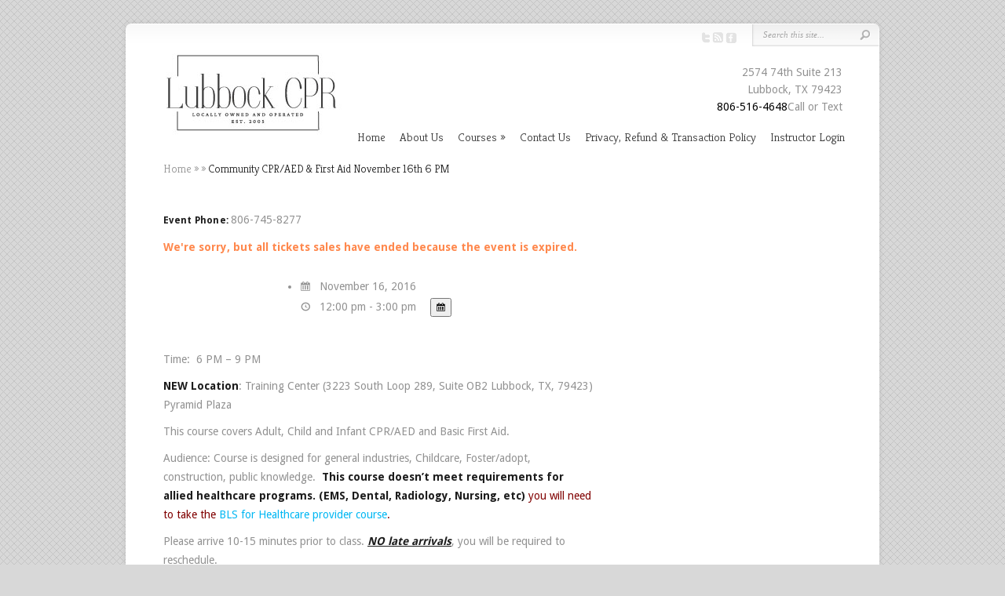

--- FILE ---
content_type: text/html; charset=UTF-8
request_url: https://www.lubbockcpr.com/available-courses/community-cpraed-first-aid-november-7th-6-pm/
body_size: 13031
content:
<!DOCTYPE html PUBLIC "-//W3C//DTD XHTML 1.0 Transitional//EN" "http://www.w3.org/TR/xhtml1/DTD/xhtml1-transitional.dtd">
<!--[if IE 6]>
<html xmlns="http://www.w3.org/1999/xhtml" id="ie6" lang="en-US">
<![endif]-->
<!--[if IE 7]>
<html xmlns="http://www.w3.org/1999/xhtml" id="ie7" lang="en-US">
<![endif]-->
<!--[if IE 8]>
<html xmlns="http://www.w3.org/1999/xhtml" id="ie8" lang="en-US">
<![endif]-->
<!--[if !(IE 6) | !(IE 7) | !(IE 8)  ]><!-->
<html xmlns="http://www.w3.org/1999/xhtml" lang="en-US">
<!--<![endif]-->
<head profile="http://gmpg.org/xfn/11">
<meta http-equiv="Content-Type" content="text/html; charset=UTF-8" />

<link rel="stylesheet" href="https://www.lubbockcpr.com/wp-content/themes/Chameleon/style.css" type="text/css" media="screen" />
<link rel="stylesheet" href="https://www.lubbockcpr.com/wp-content/themes/Chameleon/css/colorpicker.css" type="text/css" media="screen" />

<link href='https://fonts.googleapis.com/css?family=Droid+Sans:regular,bold' rel='stylesheet' type='text/css' /><link href='https://fonts.googleapis.com/css?family=Kreon:light,regular' rel='stylesheet' type='text/css' /><meta http-equiv="X-UA-Compatible" content="IE=edge">
<link rel="pingback" href="https://www.lubbockcpr.com/xmlrpc.php" />

<!--[if lt IE 7]>
	<link rel="stylesheet" type="text/css" href="https://www.lubbockcpr.com/wp-content/themes/Chameleon/css/ie6style.css" />
	<script type="text/javascript" src="https://www.lubbockcpr.com/wp-content/themes/Chameleon/js/DD_belatedPNG_0.0.8a-min.js"></script>
	<script type="text/javascript">DD_belatedPNG.fix('img#logo, span.overlay, a.zoom-icon, a.more-icon, #menu, #menu-right, #menu-content, ul#top-menu ul, #menu-bar, .footer-widget ul li, span.post-overlay, #content-area, .avatar-overlay, .comment-arrow, .testimonials-item-bottom, #quote, #bottom-shadow, #quote .container');</script>
<![endif]-->
<!--[if IE 7]>
	<link rel="stylesheet" type="text/css" href="https://www.lubbockcpr.com/wp-content/themes/Chameleon/css/ie7style.css" />
<![endif]-->
<!--[if IE 8]>
	<link rel="stylesheet" type="text/css" href="https://www.lubbockcpr.com/wp-content/themes/Chameleon/css/ie8style.css" />
<![endif]-->

<script type="text/javascript">
	document.documentElement.className = 'js';
</script>

<script>var et_site_url='https://www.lubbockcpr.com';var et_post_id='1894';function et_core_page_resource_fallback(a,b){"undefined"===typeof b&&(b=a.sheet.cssRules&&0===a.sheet.cssRules.length);b&&(a.onerror=null,a.onload=null,a.href?a.href=et_site_url+"/?et_core_page_resource="+a.id+et_post_id:a.src&&(a.src=et_site_url+"/?et_core_page_resource="+a.id+et_post_id))}
</script><meta name='robots' content='index, follow, max-image-preview:large, max-snippet:-1, max-video-preview:-1' />

	<!-- This site is optimized with the Yoast SEO plugin v23.5 - https://yoast.com/wordpress/plugins/seo/ -->
	<title>Community CPR/AED &amp; First Aid November 16th 6 PM - Lubbock CPR</title>
	<link rel="canonical" href="https://www.lubbockcpr.com/available-courses/community-cpraed-first-aid-november-7th-6-pm/" />
	<meta property="og:locale" content="en_US" />
	<meta property="og:type" content="article" />
	<meta property="og:title" content="Community CPR/AED &amp; First Aid November 16th 6 PM - Lubbock CPR" />
	<meta property="og:description" content="Time:  6 PM &#8211; 9 PM NEW Location: Training Center (3223 South Loop 289, Suite OB2 Lubbock, TX, 79423) Pyramid Plaza This course covers Adult, Child and Infant CPR/AED and Basic First Aid. Audience: Course is designed for general industries, Childcare, Foster/adopt, construction, public knowledge.  This course doesn&#8217;t meet requirements for allied healthcare programs. (EMS, Dental, Radiology, Nursing, [&hellip;]" />
	<meta property="og:url" content="https://www.lubbockcpr.com/available-courses/community-cpraed-first-aid-november-7th-6-pm/" />
	<meta property="og:site_name" content="Lubbock CPR" />
	<meta property="article:publisher" content="http://www.faceboock.com/lubbockcpr" />
	<meta property="article:modified_time" content="2016-11-15T14:50:17+00:00" />
	<meta name="twitter:card" content="summary_large_image" />
	<meta name="twitter:label1" content="Est. reading time" />
	<meta name="twitter:data1" content="1 minute" />
	<script type="application/ld+json" class="yoast-schema-graph">{"@context":"https://schema.org","@graph":[{"@type":"WebPage","@id":"https://www.lubbockcpr.com/available-courses/community-cpraed-first-aid-november-7th-6-pm/","url":"https://www.lubbockcpr.com/available-courses/community-cpraed-first-aid-november-7th-6-pm/","name":"Community CPR/AED & First Aid November 16th 6 PM - Lubbock CPR","isPartOf":{"@id":"https://www.lubbockcpr.com/#website"},"datePublished":"2016-10-13T01:00:53+00:00","dateModified":"2016-11-15T14:50:17+00:00","breadcrumb":{"@id":"https://www.lubbockcpr.com/available-courses/community-cpraed-first-aid-november-7th-6-pm/#breadcrumb"},"inLanguage":"en-US","potentialAction":[{"@type":"ReadAction","target":["https://www.lubbockcpr.com/available-courses/community-cpraed-first-aid-november-7th-6-pm/"]}]},{"@type":"BreadcrumbList","@id":"https://www.lubbockcpr.com/available-courses/community-cpraed-first-aid-november-7th-6-pm/#breadcrumb","itemListElement":[{"@type":"ListItem","position":1,"name":"Home","item":"https://www.lubbockcpr.com/"},{"@type":"ListItem","position":2,"name":"Events","item":"https://www.lubbockcpr.com/available-courses/"},{"@type":"ListItem","position":3,"name":"Community CPR/AED &#038; First Aid November 16th 6 PM"}]},{"@type":"WebSite","@id":"https://www.lubbockcpr.com/#website","url":"https://www.lubbockcpr.com/","name":"Lubbock CPR","description":"","publisher":{"@id":"https://www.lubbockcpr.com/#organization"},"potentialAction":[{"@type":"SearchAction","target":{"@type":"EntryPoint","urlTemplate":"https://www.lubbockcpr.com/?s={search_term_string}"},"query-input":{"@type":"PropertyValueSpecification","valueRequired":true,"valueName":"search_term_string"}}],"inLanguage":"en-US"},{"@type":"Organization","@id":"https://www.lubbockcpr.com/#organization","name":"Health & Safety Solutions - LubbockCPR","url":"https://www.lubbockcpr.com/","logo":{"@type":"ImageObject","inLanguage":"en-US","@id":"https://www.lubbockcpr.com/#/schema/logo/image/","url":"https://www.lubbockcpr.com/wp-content/uploads/2015/08/logo1.png","contentUrl":"https://www.lubbockcpr.com/wp-content/uploads/2015/08/logo1.png","width":206,"height":96,"caption":"Health & Safety Solutions - LubbockCPR"},"image":{"@id":"https://www.lubbockcpr.com/#/schema/logo/image/"},"sameAs":["http://www.faceboock.com/lubbockcpr"]}]}</script>
	<!-- / Yoast SEO plugin. -->


<link rel="alternate" type="application/rss+xml" title="Lubbock CPR &raquo; Feed" href="https://www.lubbockcpr.com/feed/" />
<link rel="alternate" type="application/rss+xml" title="Lubbock CPR &raquo; Comments Feed" href="https://www.lubbockcpr.com/comments/feed/" />
<link rel="alternate" type="application/rss+xml" title="Lubbock CPR &raquo; Community CPR/AED &#038; First Aid November 16th 6 PM Comments Feed" href="https://www.lubbockcpr.com/available-courses/community-cpraed-first-aid-november-7th-6-pm/feed/" />
<meta name="generator" content="Event Espresso Version 5.0.27.p" />
<script type="text/javascript">
/* <![CDATA[ */
window._wpemojiSettings = {"baseUrl":"https:\/\/s.w.org\/images\/core\/emoji\/15.0.3\/72x72\/","ext":".png","svgUrl":"https:\/\/s.w.org\/images\/core\/emoji\/15.0.3\/svg\/","svgExt":".svg","source":{"concatemoji":"https:\/\/www.lubbockcpr.com\/wp-includes\/js\/wp-emoji-release.min.js?ver=e3d47a0a98408d0de2da858e7bb52406"}};
/*! This file is auto-generated */
!function(i,n){var o,s,e;function c(e){try{var t={supportTests:e,timestamp:(new Date).valueOf()};sessionStorage.setItem(o,JSON.stringify(t))}catch(e){}}function p(e,t,n){e.clearRect(0,0,e.canvas.width,e.canvas.height),e.fillText(t,0,0);var t=new Uint32Array(e.getImageData(0,0,e.canvas.width,e.canvas.height).data),r=(e.clearRect(0,0,e.canvas.width,e.canvas.height),e.fillText(n,0,0),new Uint32Array(e.getImageData(0,0,e.canvas.width,e.canvas.height).data));return t.every(function(e,t){return e===r[t]})}function u(e,t,n){switch(t){case"flag":return n(e,"\ud83c\udff3\ufe0f\u200d\u26a7\ufe0f","\ud83c\udff3\ufe0f\u200b\u26a7\ufe0f")?!1:!n(e,"\ud83c\uddfa\ud83c\uddf3","\ud83c\uddfa\u200b\ud83c\uddf3")&&!n(e,"\ud83c\udff4\udb40\udc67\udb40\udc62\udb40\udc65\udb40\udc6e\udb40\udc67\udb40\udc7f","\ud83c\udff4\u200b\udb40\udc67\u200b\udb40\udc62\u200b\udb40\udc65\u200b\udb40\udc6e\u200b\udb40\udc67\u200b\udb40\udc7f");case"emoji":return!n(e,"\ud83d\udc26\u200d\u2b1b","\ud83d\udc26\u200b\u2b1b")}return!1}function f(e,t,n){var r="undefined"!=typeof WorkerGlobalScope&&self instanceof WorkerGlobalScope?new OffscreenCanvas(300,150):i.createElement("canvas"),a=r.getContext("2d",{willReadFrequently:!0}),o=(a.textBaseline="top",a.font="600 32px Arial",{});return e.forEach(function(e){o[e]=t(a,e,n)}),o}function t(e){var t=i.createElement("script");t.src=e,t.defer=!0,i.head.appendChild(t)}"undefined"!=typeof Promise&&(o="wpEmojiSettingsSupports",s=["flag","emoji"],n.supports={everything:!0,everythingExceptFlag:!0},e=new Promise(function(e){i.addEventListener("DOMContentLoaded",e,{once:!0})}),new Promise(function(t){var n=function(){try{var e=JSON.parse(sessionStorage.getItem(o));if("object"==typeof e&&"number"==typeof e.timestamp&&(new Date).valueOf()<e.timestamp+604800&&"object"==typeof e.supportTests)return e.supportTests}catch(e){}return null}();if(!n){if("undefined"!=typeof Worker&&"undefined"!=typeof OffscreenCanvas&&"undefined"!=typeof URL&&URL.createObjectURL&&"undefined"!=typeof Blob)try{var e="postMessage("+f.toString()+"("+[JSON.stringify(s),u.toString(),p.toString()].join(",")+"));",r=new Blob([e],{type:"text/javascript"}),a=new Worker(URL.createObjectURL(r),{name:"wpTestEmojiSupports"});return void(a.onmessage=function(e){c(n=e.data),a.terminate(),t(n)})}catch(e){}c(n=f(s,u,p))}t(n)}).then(function(e){for(var t in e)n.supports[t]=e[t],n.supports.everything=n.supports.everything&&n.supports[t],"flag"!==t&&(n.supports.everythingExceptFlag=n.supports.everythingExceptFlag&&n.supports[t]);n.supports.everythingExceptFlag=n.supports.everythingExceptFlag&&!n.supports.flag,n.DOMReady=!1,n.readyCallback=function(){n.DOMReady=!0}}).then(function(){return e}).then(function(){var e;n.supports.everything||(n.readyCallback(),(e=n.source||{}).concatemoji?t(e.concatemoji):e.wpemoji&&e.twemoji&&(t(e.twemoji),t(e.wpemoji)))}))}((window,document),window._wpemojiSettings);
/* ]]> */
</script>
<meta content="Chameleon v.3.9.13" name="generator"/><style id='wp-emoji-styles-inline-css' type='text/css'>

	img.wp-smiley, img.emoji {
		display: inline !important;
		border: none !important;
		box-shadow: none !important;
		height: 1em !important;
		width: 1em !important;
		margin: 0 0.07em !important;
		vertical-align: -0.1em !important;
		background: none !important;
		padding: 0 !important;
	}
</style>
<link rel='stylesheet' id='wp-block-library-css' href='https://www.lubbockcpr.com/wp-includes/css/dist/block-library/style.min.css?ver=e3d47a0a98408d0de2da858e7bb52406' type='text/css' media='all' />
<style id='classic-theme-styles-inline-css' type='text/css'>
/*! This file is auto-generated */
.wp-block-button__link{color:#fff;background-color:#32373c;border-radius:9999px;box-shadow:none;text-decoration:none;padding:calc(.667em + 2px) calc(1.333em + 2px);font-size:1.125em}.wp-block-file__button{background:#32373c;color:#fff;text-decoration:none}
</style>
<style id='global-styles-inline-css' type='text/css'>
:root{--wp--preset--aspect-ratio--square: 1;--wp--preset--aspect-ratio--4-3: 4/3;--wp--preset--aspect-ratio--3-4: 3/4;--wp--preset--aspect-ratio--3-2: 3/2;--wp--preset--aspect-ratio--2-3: 2/3;--wp--preset--aspect-ratio--16-9: 16/9;--wp--preset--aspect-ratio--9-16: 9/16;--wp--preset--color--black: #000000;--wp--preset--color--cyan-bluish-gray: #abb8c3;--wp--preset--color--white: #ffffff;--wp--preset--color--pale-pink: #f78da7;--wp--preset--color--vivid-red: #cf2e2e;--wp--preset--color--luminous-vivid-orange: #ff6900;--wp--preset--color--luminous-vivid-amber: #fcb900;--wp--preset--color--light-green-cyan: #7bdcb5;--wp--preset--color--vivid-green-cyan: #00d084;--wp--preset--color--pale-cyan-blue: #8ed1fc;--wp--preset--color--vivid-cyan-blue: #0693e3;--wp--preset--color--vivid-purple: #9b51e0;--wp--preset--gradient--vivid-cyan-blue-to-vivid-purple: linear-gradient(135deg,rgba(6,147,227,1) 0%,rgb(155,81,224) 100%);--wp--preset--gradient--light-green-cyan-to-vivid-green-cyan: linear-gradient(135deg,rgb(122,220,180) 0%,rgb(0,208,130) 100%);--wp--preset--gradient--luminous-vivid-amber-to-luminous-vivid-orange: linear-gradient(135deg,rgba(252,185,0,1) 0%,rgba(255,105,0,1) 100%);--wp--preset--gradient--luminous-vivid-orange-to-vivid-red: linear-gradient(135deg,rgba(255,105,0,1) 0%,rgb(207,46,46) 100%);--wp--preset--gradient--very-light-gray-to-cyan-bluish-gray: linear-gradient(135deg,rgb(238,238,238) 0%,rgb(169,184,195) 100%);--wp--preset--gradient--cool-to-warm-spectrum: linear-gradient(135deg,rgb(74,234,220) 0%,rgb(151,120,209) 20%,rgb(207,42,186) 40%,rgb(238,44,130) 60%,rgb(251,105,98) 80%,rgb(254,248,76) 100%);--wp--preset--gradient--blush-light-purple: linear-gradient(135deg,rgb(255,206,236) 0%,rgb(152,150,240) 100%);--wp--preset--gradient--blush-bordeaux: linear-gradient(135deg,rgb(254,205,165) 0%,rgb(254,45,45) 50%,rgb(107,0,62) 100%);--wp--preset--gradient--luminous-dusk: linear-gradient(135deg,rgb(255,203,112) 0%,rgb(199,81,192) 50%,rgb(65,88,208) 100%);--wp--preset--gradient--pale-ocean: linear-gradient(135deg,rgb(255,245,203) 0%,rgb(182,227,212) 50%,rgb(51,167,181) 100%);--wp--preset--gradient--electric-grass: linear-gradient(135deg,rgb(202,248,128) 0%,rgb(113,206,126) 100%);--wp--preset--gradient--midnight: linear-gradient(135deg,rgb(2,3,129) 0%,rgb(40,116,252) 100%);--wp--preset--font-size--small: 13px;--wp--preset--font-size--medium: 20px;--wp--preset--font-size--large: 36px;--wp--preset--font-size--x-large: 42px;--wp--preset--spacing--20: 0.44rem;--wp--preset--spacing--30: 0.67rem;--wp--preset--spacing--40: 1rem;--wp--preset--spacing--50: 1.5rem;--wp--preset--spacing--60: 2.25rem;--wp--preset--spacing--70: 3.38rem;--wp--preset--spacing--80: 5.06rem;--wp--preset--shadow--natural: 6px 6px 9px rgba(0, 0, 0, 0.2);--wp--preset--shadow--deep: 12px 12px 50px rgba(0, 0, 0, 0.4);--wp--preset--shadow--sharp: 6px 6px 0px rgba(0, 0, 0, 0.2);--wp--preset--shadow--outlined: 6px 6px 0px -3px rgba(255, 255, 255, 1), 6px 6px rgba(0, 0, 0, 1);--wp--preset--shadow--crisp: 6px 6px 0px rgba(0, 0, 0, 1);}:where(.is-layout-flex){gap: 0.5em;}:where(.is-layout-grid){gap: 0.5em;}body .is-layout-flex{display: flex;}.is-layout-flex{flex-wrap: wrap;align-items: center;}.is-layout-flex > :is(*, div){margin: 0;}body .is-layout-grid{display: grid;}.is-layout-grid > :is(*, div){margin: 0;}:where(.wp-block-columns.is-layout-flex){gap: 2em;}:where(.wp-block-columns.is-layout-grid){gap: 2em;}:where(.wp-block-post-template.is-layout-flex){gap: 1.25em;}:where(.wp-block-post-template.is-layout-grid){gap: 1.25em;}.has-black-color{color: var(--wp--preset--color--black) !important;}.has-cyan-bluish-gray-color{color: var(--wp--preset--color--cyan-bluish-gray) !important;}.has-white-color{color: var(--wp--preset--color--white) !important;}.has-pale-pink-color{color: var(--wp--preset--color--pale-pink) !important;}.has-vivid-red-color{color: var(--wp--preset--color--vivid-red) !important;}.has-luminous-vivid-orange-color{color: var(--wp--preset--color--luminous-vivid-orange) !important;}.has-luminous-vivid-amber-color{color: var(--wp--preset--color--luminous-vivid-amber) !important;}.has-light-green-cyan-color{color: var(--wp--preset--color--light-green-cyan) !important;}.has-vivid-green-cyan-color{color: var(--wp--preset--color--vivid-green-cyan) !important;}.has-pale-cyan-blue-color{color: var(--wp--preset--color--pale-cyan-blue) !important;}.has-vivid-cyan-blue-color{color: var(--wp--preset--color--vivid-cyan-blue) !important;}.has-vivid-purple-color{color: var(--wp--preset--color--vivid-purple) !important;}.has-black-background-color{background-color: var(--wp--preset--color--black) !important;}.has-cyan-bluish-gray-background-color{background-color: var(--wp--preset--color--cyan-bluish-gray) !important;}.has-white-background-color{background-color: var(--wp--preset--color--white) !important;}.has-pale-pink-background-color{background-color: var(--wp--preset--color--pale-pink) !important;}.has-vivid-red-background-color{background-color: var(--wp--preset--color--vivid-red) !important;}.has-luminous-vivid-orange-background-color{background-color: var(--wp--preset--color--luminous-vivid-orange) !important;}.has-luminous-vivid-amber-background-color{background-color: var(--wp--preset--color--luminous-vivid-amber) !important;}.has-light-green-cyan-background-color{background-color: var(--wp--preset--color--light-green-cyan) !important;}.has-vivid-green-cyan-background-color{background-color: var(--wp--preset--color--vivid-green-cyan) !important;}.has-pale-cyan-blue-background-color{background-color: var(--wp--preset--color--pale-cyan-blue) !important;}.has-vivid-cyan-blue-background-color{background-color: var(--wp--preset--color--vivid-cyan-blue) !important;}.has-vivid-purple-background-color{background-color: var(--wp--preset--color--vivid-purple) !important;}.has-black-border-color{border-color: var(--wp--preset--color--black) !important;}.has-cyan-bluish-gray-border-color{border-color: var(--wp--preset--color--cyan-bluish-gray) !important;}.has-white-border-color{border-color: var(--wp--preset--color--white) !important;}.has-pale-pink-border-color{border-color: var(--wp--preset--color--pale-pink) !important;}.has-vivid-red-border-color{border-color: var(--wp--preset--color--vivid-red) !important;}.has-luminous-vivid-orange-border-color{border-color: var(--wp--preset--color--luminous-vivid-orange) !important;}.has-luminous-vivid-amber-border-color{border-color: var(--wp--preset--color--luminous-vivid-amber) !important;}.has-light-green-cyan-border-color{border-color: var(--wp--preset--color--light-green-cyan) !important;}.has-vivid-green-cyan-border-color{border-color: var(--wp--preset--color--vivid-green-cyan) !important;}.has-pale-cyan-blue-border-color{border-color: var(--wp--preset--color--pale-cyan-blue) !important;}.has-vivid-cyan-blue-border-color{border-color: var(--wp--preset--color--vivid-cyan-blue) !important;}.has-vivid-purple-border-color{border-color: var(--wp--preset--color--vivid-purple) !important;}.has-vivid-cyan-blue-to-vivid-purple-gradient-background{background: var(--wp--preset--gradient--vivid-cyan-blue-to-vivid-purple) !important;}.has-light-green-cyan-to-vivid-green-cyan-gradient-background{background: var(--wp--preset--gradient--light-green-cyan-to-vivid-green-cyan) !important;}.has-luminous-vivid-amber-to-luminous-vivid-orange-gradient-background{background: var(--wp--preset--gradient--luminous-vivid-amber-to-luminous-vivid-orange) !important;}.has-luminous-vivid-orange-to-vivid-red-gradient-background{background: var(--wp--preset--gradient--luminous-vivid-orange-to-vivid-red) !important;}.has-very-light-gray-to-cyan-bluish-gray-gradient-background{background: var(--wp--preset--gradient--very-light-gray-to-cyan-bluish-gray) !important;}.has-cool-to-warm-spectrum-gradient-background{background: var(--wp--preset--gradient--cool-to-warm-spectrum) !important;}.has-blush-light-purple-gradient-background{background: var(--wp--preset--gradient--blush-light-purple) !important;}.has-blush-bordeaux-gradient-background{background: var(--wp--preset--gradient--blush-bordeaux) !important;}.has-luminous-dusk-gradient-background{background: var(--wp--preset--gradient--luminous-dusk) !important;}.has-pale-ocean-gradient-background{background: var(--wp--preset--gradient--pale-ocean) !important;}.has-electric-grass-gradient-background{background: var(--wp--preset--gradient--electric-grass) !important;}.has-midnight-gradient-background{background: var(--wp--preset--gradient--midnight) !important;}.has-small-font-size{font-size: var(--wp--preset--font-size--small) !important;}.has-medium-font-size{font-size: var(--wp--preset--font-size--medium) !important;}.has-large-font-size{font-size: var(--wp--preset--font-size--large) !important;}.has-x-large-font-size{font-size: var(--wp--preset--font-size--x-large) !important;}
:where(.wp-block-post-template.is-layout-flex){gap: 1.25em;}:where(.wp-block-post-template.is-layout-grid){gap: 1.25em;}
:where(.wp-block-columns.is-layout-flex){gap: 2em;}:where(.wp-block-columns.is-layout-grid){gap: 2em;}
:root :where(.wp-block-pullquote){font-size: 1.5em;line-height: 1.6;}
</style>
<link rel='stylesheet' id='ssa-styles-css' href='https://www.lubbockcpr.com/wp-content/plugins/simply-schedule-appointments/assets/css/ssa-styles.css?ver=3.4.0.0' type='text/css' media='all' />
<link rel='stylesheet' id='et_responsive-css' href='https://www.lubbockcpr.com/wp-content/themes/Chameleon/css/responsive.css?ver=e3d47a0a98408d0de2da858e7bb52406' type='text/css' media='all' />
<link rel='stylesheet' id='ticket_selector-css' href='https://www.lubbockcpr.com/wp-content/plugins/event-espresso-core-reg/modules/ticket_selector/assets/ticket_selector.css?ver=5.0.27.p' type='text/css' media='all' />
<link rel='stylesheet' id='dashicons-css' href='https://www.lubbockcpr.com/wp-includes/css/dashicons.min.css?ver=e3d47a0a98408d0de2da858e7bb52406' type='text/css' media='all' />
<link rel='stylesheet' id='espresso_default-css' href='https://www.lubbockcpr.com/wp-content/plugins/event-espresso-core-reg/core/templates/global_assets/css/espresso_default.css?ver=5.0.27.p' type='text/css' media='all' />
<link rel='stylesheet' id='checkbox_dropdown_selector-css' href='https://www.lubbockcpr.com/wp-content/plugins/event-espresso-core-reg/core/templates/global_assets/css/checkbox_dropdown_selector.css?ver=5.0.27.p' type='text/css' media='all' />
<link rel='stylesheet' id='et-shortcodes-css-css' href='https://www.lubbockcpr.com/wp-content/themes/Chameleon/epanel/shortcodes/css/shortcodes-legacy.css?ver=3.9.13' type='text/css' media='all' />
<link rel='stylesheet' id='et-shortcodes-responsive-css-css' href='https://www.lubbockcpr.com/wp-content/themes/Chameleon/epanel/shortcodes/css/shortcodes_responsive.css?ver=3.9.13' type='text/css' media='all' />
<link rel='stylesheet' id='wprevpro_w3-css' href='https://www.lubbockcpr.com/wp-content/plugins/wp-review-slider-pro-premium/public/css/wprevpro_w3_min.css?ver=12.1.7_1' type='text/css' media='all' />
<link rel='stylesheet' id='magnific_popup-css' href='https://www.lubbockcpr.com/wp-content/themes/Chameleon/includes/page_templates/js/magnific_popup/magnific_popup.css?ver=1.3.4' type='text/css' media='screen' />
<link rel='stylesheet' id='et_page_templates-css' href='https://www.lubbockcpr.com/wp-content/themes/Chameleon/includes/page_templates/page_templates.css?ver=1.8' type='text/css' media='screen' />
<script type="application/ld+json">
{
  "@context": "http://schema.org/",
  "@type": "Event",
  "name": "Community CPR\/AED & First Aid November 16th 6 PM",
  "startDate": "2016-11-16T12:00:00-06:00",
  "endDate": "2016-11-16T15:00:00-06:00",
  "description": "Time: \u00a06 PM - 9 PM NEW Location: Training Center (3223 South Loop 289,\u00a0Suite OB2\u00a0Lubbock, TX, 79423) Pyramid Plaza This course covers Adult, Child and Infant CPR\/AED and Basic First Aid. Audience:\u00a0Course is designed for general industries, Childcare, Foster\/adopt, construction, public knowledge. \u00a0This course doesn't meet requirements for allied healthcare programs. (EMS, Dental, Radiology, Nursing, etc) you will need to take the BLS for Healthcare provider\u00a0course. Please arrive 10-15 minutes prior to class. NO late arrivals, you will be required to reschedule. Once registered no show\/reschedule will have to re-register for the next course no refunds will be giving for no show\/ less than 24 hour reschedule. If you need to reschedule please call us 24 hours prior to course to receive full credit towards your next course. NO Refunds can be issued after the 24 hours prior to the course. E-Learning Course also available. (A blend between hands on skills and computer based instructions. Contact us for more information).",
  "url": "https://www.lubbockcpr.com/available-courses/community-cpraed-first-aid-november-7th-6-pm/",
  "eventAttendanceMode": "https://schema.org/OfflineEventAttendanceMode",
  "eventStatus": [ "https://schema.org/EventScheduled" ],
  "offers": [
        {
      "@type": "Offer",
      "url": "https://www.lubbockcpr.com/available-courses/community-cpraed-first-aid-november-7th-6-pm/",
      "validFrom": "2016-08-07T13:25:00-05:00 1:25 pm",
      "validThrough": "2016-11-16T12:00:00-06:00 12:00 pm",
      "price": "43.00",
      "priceCurrency": "USD"
            },    {
      "@type": "Offer",
      "url": "https://www.lubbockcpr.com/available-courses/community-cpraed-first-aid-november-7th-6-pm/",
      "validFrom": "2016-08-07T13:25:00-05:00 1:25 pm",
      "validThrough": "2016-11-16T12:00:00-06:00 12:00 pm",
      "price": "27.00",
      "priceCurrency": "USD"
            }    ],
  "location": {
    "@type": "Place",
    "name": "LUBBOCK CPR",
    "url": "https://www.lubbockcpr.com/venues/training-center/",
    "address": {
      "@type": "PostalAddress",
      "addressLocality": "Lubbock",
      "addressRegion": "Texas",
      "streetAddress": "3307 82nd St"    }
  }
                }

</script><script type="text/javascript" src="https://www.lubbockcpr.com/wp-includes/js/jquery/jquery.min.js?ver=3.7.1" id="jquery-core-js"></script>
<script type="text/javascript" src="https://www.lubbockcpr.com/wp-includes/js/jquery/jquery-migrate.min.js?ver=3.4.1" id="jquery-migrate-js"></script>
<script type="text/javascript" src="https://www.lubbockcpr.com/wp-content/themes/Chameleon/js/jquery.cycle.all.min.js?ver=1.0" id="jquery_cycle-js"></script>
<script type="text/javascript" src="https://www.lubbockcpr.com/wp-content/plugins/wp-review-slider-pro-premium/public/js/wprs-slick.min.js?ver=12.1.7_1" id="wp-review-slider-pro_slick-min-js"></script>
<script type="text/javascript" src="https://www.lubbockcpr.com/wp-content/plugins/wp-review-slider-pro-premium/public/js/wprs-combined.min.js?ver=12.1.7_1" id="wp-review-slider-pro_unslider_comb-min-js"></script>
<script type="text/javascript" id="wp-review-slider-pro_plublic-min-js-extra">
/* <![CDATA[ */
var wprevpublicjs_script_vars = {"wpfb_nonce":"e7aa312855","wpfb_ajaxurl":"https:\/\/www.lubbockcpr.com\/wp-admin\/admin-ajax.php","wprevpluginsurl":"https:\/\/www.lubbockcpr.com\/wp-content\/plugins\/wp-review-slider-pro-premium","page_id":"1894"};
/* ]]> */
</script>
<script type="text/javascript" src="https://www.lubbockcpr.com/wp-content/plugins/wp-review-slider-pro-premium/public/js/wprev-public.min.js?ver=12.1.7_1" id="wp-review-slider-pro_plublic-min-js"></script>
<link rel="https://api.w.org/" href="https://www.lubbockcpr.com/wp-json/" /><link rel="EditURI" type="application/rsd+xml" title="RSD" href="https://www.lubbockcpr.com/xmlrpc.php?rsd" />

<link rel='shortlink' href='https://www.lubbockcpr.com/?p=1894' />
<link rel="alternate" title="oEmbed (JSON)" type="application/json+oembed" href="https://www.lubbockcpr.com/wp-json/oembed/1.0/embed?url=https%3A%2F%2Fwww.lubbockcpr.com%2Favailable-courses%2Fcommunity-cpraed-first-aid-november-7th-6-pm%2F" />
<link rel="alternate" title="oEmbed (XML)" type="text/xml+oembed" href="https://www.lubbockcpr.com/wp-json/oembed/1.0/embed?url=https%3A%2F%2Fwww.lubbockcpr.com%2Favailable-courses%2Fcommunity-cpraed-first-aid-november-7th-6-pm%2F&#038;format=xml" />
<script type="text/javascript">
(function(url){
	if(/(?:Chrome\/26\.0\.1410\.63 Safari\/537\.31|WordfenceTestMonBot)/.test(navigator.userAgent)){ return; }
	var addEvent = function(evt, handler) {
		if (window.addEventListener) {
			document.addEventListener(evt, handler, false);
		} else if (window.attachEvent) {
			document.attachEvent('on' + evt, handler);
		}
	};
	var removeEvent = function(evt, handler) {
		if (window.removeEventListener) {
			document.removeEventListener(evt, handler, false);
		} else if (window.detachEvent) {
			document.detachEvent('on' + evt, handler);
		}
	};
	var evts = 'contextmenu dblclick drag dragend dragenter dragleave dragover dragstart drop keydown keypress keyup mousedown mousemove mouseout mouseover mouseup mousewheel scroll'.split(' ');
	var logHuman = function() {
		if (window.wfLogHumanRan) { return; }
		window.wfLogHumanRan = true;
		var wfscr = document.createElement('script');
		wfscr.type = 'text/javascript';
		wfscr.async = true;
		wfscr.src = url + '&r=' + Math.random();
		(document.getElementsByTagName('head')[0]||document.getElementsByTagName('body')[0]).appendChild(wfscr);
		for (var i = 0; i < evts.length; i++) {
			removeEvent(evts[i], logHuman);
		}
	};
	for (var i = 0; i < evts.length; i++) {
		addEvent(evts[i], logHuman);
	}
})('//www.lubbockcpr.com/?wordfence_lh=1&hid=83FD14360729012FE0A98EE38732976A');
</script><meta name="google-site-verification" content="WEqqQvGFzo-DZ9haES4GffjPJagBGy2eMI3Q96mn-Xc" />
<!-- used in scripts --><meta name="et_featured_auto_speed" content="5000" /><meta name="et_disable_toptier" content="0" /><meta name="et_featured_slider_auto" content="1" /><meta name="et_theme_folder" content="https://www.lubbockcpr.com/wp-content/themes/Chameleon" /><style type="text/css">body { background-color: #bfbfbf; }</style><link id='droid_sans' href='//fonts.googleapis.com/css?family=Droid+Sans' rel='stylesheet' type='text/css' /><style type='text/css'>body { font-family: 'Droid Sans', Arial, sans-serif !important;  }</style><style type='text/css'>body {  }</style><meta name="viewport" content="width=device-width, initial-scale=1.0, maximum-scale=1.0, user-scalable=0" /><link rel="preload" href="https://www.lubbockcpr.com/wp-content/themes/Chameleon/core/admin/fonts/modules.ttf" as="font" crossorigin="anonymous"><style type="text/css" id="custom-background-css">
body.custom-background { background-color: #d8d8d8; }
</style>
	<script type="text/javascript">
jQuery(document).ready(function() {
jQuery('.ee-event-datetimes-li').each(function(i,e){if(e.innerHTML.indexOf('2115')!==-1)jQuery(e).parents().eq(0).remove();});
var header_address = '<div id="header-address"><ul><li>2574 74th Suite 213</li><li>Lubbock, TX 79423</li><li><a href="tel:806-516-4648">806-516-4648</a>Call or Text</li></ul></div>';
var signature = '<div id="signature"><a href="http://www.yourwebprollc.com">Lubbock Web Design</a>&nbsp;By&nbsp;<a href="http://www.yourwebprollc.com">Your Web Pro LLC.</a></div><!-- END signature --><div style="clear:both;"></div>';

jQuery(header_address).insertAfter("#search-form");
jQuery(signature).insertAfter("#footer-content");
});

</script><link rel="icon" href="https://www.lubbockcpr.com/wp-content/uploads/2025/06/cropped-Minimalist-Line-Business-Logo-icon-32x32.jpg" sizes="32x32" />
<link rel="icon" href="https://www.lubbockcpr.com/wp-content/uploads/2025/06/cropped-Minimalist-Line-Business-Logo-icon-192x192.jpg" sizes="192x192" />
<link rel="apple-touch-icon" href="https://www.lubbockcpr.com/wp-content/uploads/2025/06/cropped-Minimalist-Line-Business-Logo-icon-180x180.jpg" />
<meta name="msapplication-TileImage" content="https://www.lubbockcpr.com/wp-content/uploads/2025/06/cropped-Minimalist-Line-Business-Logo-icon-270x270.jpg" />
	<style type="text/css">
		#et_pt_portfolio_gallery { margin-left: -41px; margin-right: -51px; }
		.et_pt_portfolio_item { margin-left: 35px; }
		.et_portfolio_small { margin-left: -40px !important; }
		.et_portfolio_small .et_pt_portfolio_item { margin-left: 32px !important; }
		.et_portfolio_large { margin-left: -26px !important; }
		.et_portfolio_large .et_pt_portfolio_item { margin-left: 11px !important; }
	</style>
<link rel="stylesheet" id="et-customizer-global-cached-inline-styles" href="https://www.lubbockcpr.com/wp-content/et-cache/global/et-customizer-global-17685324068022.min.css" onerror="et_core_page_resource_fallback(this, true)" onload="et_core_page_resource_fallback(this)" />
</head>
<body class="espresso_events-template-default single single-espresso_events postid-1894 custom-background et_includes_sidebar">
		<div id="container">
		<div id="header" class="clearfix">
			<a href="https://www.lubbockcpr.com/">
								<img src="https://www.lubbockcpr.com/wp-content/uploads/2025/06/Minimalist-Line-Business-Logo.jpg" alt="Lubbock CPR" id="logo"/>
			</a>
			<p id="slogan"></p>
			<a href="#" id="mobile_nav" class="closed">Navigation<span></span></a>
			<ul id="top-menu" class="nav"><li id="menu-item-259" class="menu-item menu-item-type-post_type menu-item-object-page menu-item-home menu-item-259"><a href="https://www.lubbockcpr.com/">Home</a></li>
<li id="menu-item-233" class="menu-item menu-item-type-post_type menu-item-object-page menu-item-233"><a href="https://www.lubbockcpr.com/about-us/">About Us</a></li>
<li id="menu-item-21" class="menu-item menu-item-type-post_type menu-item-object-page menu-item-has-children menu-item-21"><a href="https://www.lubbockcpr.com/courses/">Courses</a>
<ul class="sub-menu">
	<li id="menu-item-418" class="menu-item menu-item-type-post_type menu-item-object-page menu-item-418"><a href="https://www.lubbockcpr.com/american-heart-association-aha-e-learning-courses/">American Heart Association (AHA) E-Learning Courses</a></li>
	<li id="menu-item-407" class="menu-item menu-item-type-post_type menu-item-object-page menu-item-407"><a href="https://www.lubbockcpr.com/american-safety-health-institute-ashi-e-learning-courses/">American Safety Health Institute ASHI E-Learning Courses</a></li>
</ul>
</li>
<li id="menu-item-20" class="menu-item menu-item-type-post_type menu-item-object-page menu-item-20"><a href="https://www.lubbockcpr.com/contact-us/">Contact Us</a></li>
<li id="menu-item-10598" class="menu-item menu-item-type-post_type menu-item-object-page menu-item-10598"><a href="https://www.lubbockcpr.com/privacy-refund-policy/">Privacy, Refund &#038; Transaction Policy</a></li>
<li id="menu-item-436" class="menu-item menu-item-type-custom menu-item-object-custom menu-item-436"><a href="https://otis.osmanager4.com/ashi">Instructor Login</a></li>
</ul>
			<div id="additional-info">
				<div id="et-social-icons">
					<a href='#' target='_blank'><img alt='Twitter' src='https://www.lubbockcpr.com/wp-content/themes/Chameleon/images/twitter.png' /></a><a href='https://www.lubbockcpr.com/feed/' target='_blank'><img alt='Rss' src='https://www.lubbockcpr.com/wp-content/themes/Chameleon/images/rss.png' /></a><a href='#' target='_blank'><img alt='Facebook' src='https://www.lubbockcpr.com/wp-content/themes/Chameleon/images/facebook.png' /></a>				</div>

				<div id="search-form">
					<form method="get" id="searchform" action="https://www.lubbockcpr.com//">
						<input type="text" value="Search this site..." name="s" id="searchinput" />
						<input type="image" src="https://www.lubbockcpr.com/wp-content/themes/Chameleon/images/search_btn.png" id="searchsubmit" />
					</form>
				</div> <!-- end #search-form -->
			</div> <!-- end #additional-info -->
		</div> <!-- end #header -->

<div id="breadcrumbs">
					<a href="https://www.lubbockcpr.com/">Home</a> <span class="raquo">&raquo;</span>

									<a href=""></a> <span class="raquo">&raquo;</span> Community CPR/AED &#038; First Aid November 16th 6 PM					</div> <!-- end #breadcrumbs --><div id="category-name">
	<div id="category-inner">
				<h1 class="category-title">Community CPR/AED &#038; First Aid November 16th 6 PM</h1>
		
						<p class="description">
					Posted  in  | <a href="https://www.lubbockcpr.com/available-courses/community-cpraed-first-aid-november-7th-6-pm/#respond">0 comments</a>			</p>
			</div> <!-- end #category-inner -->
</div> <!-- end #category-name -->
<div id="content" class="clearfix">
	<div id="left-area">
	<div id="espresso-notices"></div><div id="espresso-ajax-loading" style="display:none">
    <span class="ee-spinner ee-spin"></span><span style="display:none">
        loading...    </span>
</div>

<div id="espresso-ajax-notices">

    <div id="espresso-ajax-notices-success" class="espresso-ajax-notices success fade-away" style="display:none">
        <span aria-label="close notice" class="close-espresso-notice dashicons dashicons-no" role="button" tabindex="0"></span>
        <p class="espresso-notices-msg"></p>
    </div>

    <div id="espresso-ajax-notices-attention" class="espresso-ajax-notices attention fade-away" style="display:none">
        <span aria-label="close notice" class="close-espresso-notice dashicons dashicons-no" role="button" tabindex="0"></span>
        <p class="espresso-notices-msg"></p>
    </div>

    <div id="espresso-ajax-notices-error" class="espresso-ajax-notices error fade-away" style="display:none">
        <span aria-label="close notice" class="close-espresso-notice dashicons dashicons-no" role="button" tabindex="0"></span>
        <p class="espresso-notices-msg"></p>
    </div>

</div>
		<div class="entry post clearfix">
			
			
			<div class="event-content">
	<p class="event-phone">
		<span class="small-text">
            <strong>Event Phone: </strong>
        </span>
        <span itemprop='telephone'>806-745-8277</span>	</p>

<div class="event-tickets" style="clear: both;">
	<div class="ee-event-expired-notice"><span class="important-notice">We&#039;re sorry, but all tickets sales have ended because the event is expired.</span></div><!-- .ee-event-expired-notice --></div>
<!-- .event-tickets -->
	<div class="event-datetimes">
		<ul id="ee-event-datetimes-ul-1894" class="ee-event-datetimes-ul ee-event-datetimes-ul--small">
                    <li id="ee-event-datetimes-li-196" class="ee-event-datetimes-li ee-event-datetimes-li-DTE">
                        
                        <span class="ee-event-datetimes-li-daterange">
							<span class="dashicons dashicons-calendar"></span>&nbsp;November&nbsp;16,&nbsp;2016
						</span>
                        <br />
                        <span class="ee-event-datetimes-li-timerange">
							<span class="dashicons dashicons-clock"></span>&nbsp;12:00&nbsp;pm - 3:00&nbsp;pm
						</span>
                        <form id="download-iCal-frm-196" class="download-iCal-frm" action="https://www.lubbockcpr.com?ee=download_ics_file&amp;ics_id=196" method="post"><input type="submit" class="ee-ical-sbmt" value="&#xf145;" title="Add to iCal Calendar" /></form>
                    </li></ul>	</div>
	<!-- .event-datetimes -->
<p>Time:  6 PM &#8211; 9 PM</p>
<p><strong>NEW Location</strong>: Training Center (3223 South Loop 289, Suite OB2 Lubbock, TX, 79423) Pyramid Plaza</p>
<p>This course covers Adult, Child and Infant CPR/AED and Basic First Aid.</p>
<p>Audience: Course is designed for general industries, Childcare, Foster/adopt, construction, public knowledge. <span style="color: #800000"> <strong>This course doesn&#8217;t meet requirements for allied healthcare programs. (EMS, Dental, Radiology, Nursing, etc) </strong>you will need to take the <a href="https://www.lubbockcpr.com/american-heart-association-bls/">BLS for Healthcare provider course</a>.</span></p>
<p>Please arrive 10-15 minutes prior to class. <em><strong><span style="text-decoration: underline">NO late arrivals</span></strong></em>, you will be required to reschedule.</p>
<p>Once registered no show/reschedule will have to re-register for the next course no refunds will be giving for no show/ less than 24 hour reschedule.</p>
<p>If you need to reschedule please call us 24 hours prior to course to receive full credit towards your next course. NO Refunds can be issued after the 24 hours prior to the course.</p>
<p><a href="https://www.lubbockcpr.com/american-safety-health-institute-ashi-e-learning-courses/">E-Learning Course</a> also available. (A blend between hands on skills and computer based instructions. Contact us for more information).</p>

<div class="espresso-venue-dv">
	<h4>
        <strong>Venue:</strong>&nbsp;&nbsp;
        <strong> <a itemprop="url" href="https://www.lubbockcpr.com/venues/training-center/"><span itemprop='name'>LUBBOCK CPR</span></a></strong>
    </h4>
	<p><span class="smaller-text tags-links"></span></p>
	<p>
		<span class="small-text">
            <strong>Venue Phone:</strong>
        </span>
        <span itemprop='telephone'>806-516-4648</span>	</p>
	<strong><span class="dashicons dashicons-location-alt"></span>Address:</strong>
	<div itemprop="address" itemscope itemtype="https://schema.org/PostalAddress"><span itemprop='streetAddress'>3307 82nd St</span>, Unit 34, <span itemprop='addressLocality'>Lubbock</span>, <span itemprop='addressRegion'>Texas</span>, <span itemprop='postalCode'>79423</span>, <span itemprop='addressCountry'>United States</span></div>	
            <div class="ee-gmap-wrapper ee-gmap-align-center center">
                <div class="ee-gmap" 
                     id="map_canvas_1894-948"
                     style="width: 585px; height: 362px;"
                 ></div>
            </div>	<div class="clear"><br/></div>

							<p>
		<strong>Description:</strong><br/>
		<p>We are now located at 2574 74th St Suite 213.</p>
<p>Times Square Executive Building off University and Loop 289. Between Science Spectrum and Target.</p>
	</p>
			</div>
<!-- .espresso-venue-dv -->
</div>
<!-- .event-content -->
								</div> <!-- end .entry -->

		
		
				</div> 	<!-- end #left-area -->

	<div id="sidebar">
	<div id="metaslider_widget-3" class="widget widget_metaslider_widget"><h3 class="title"> </h3><div id="metaslider-id-244" style="max-width: 920px; margin: 0 auto;" class="ml-slider-3-91-0 metaslider metaslider-nivo metaslider-244 ml-slider slider ms-theme-default" role="region" aria-roledescription="Slideshow" aria-label="New Slider">
    <div id="metaslider_container_244">
        <div class='slider-wrapper theme-default'><div class='ribbon'></div><div id='metaslider_244' class='nivoSlider'><a href="http://osmanager4.com/summit/landing.aspx?id=38209" target="_blank"><img width="960" height="375" src="https://www.lubbockcpr.com/wp-content/uploads/2015/10/summit970X2501.jpg" class="slider-244 slide-435" alt="" data-caption="" data-thumb="" title="" rel="" decoding="async" loading="lazy" srcset="https://www.lubbockcpr.com/wp-content/uploads/2015/10/summit970X2501.jpg 960w, https://www.lubbockcpr.com/wp-content/uploads/2015/10/summit970X2501-300x117.jpg 300w" sizes="(max-width: 960px) 100vw, 960px" /></a><img width="960" height="375" src="https://www.lubbockcpr.com/wp-content/uploads/2015/08/slide-1.jpg" class="slider-244 slide-245" alt="" data-caption="" data-thumb="" title="" rel="" decoding="async" loading="lazy" srcset="https://www.lubbockcpr.com/wp-content/uploads/2015/08/slide-1.jpg 960w, https://www.lubbockcpr.com/wp-content/uploads/2015/08/slide-1-300x117.jpg 300w" sizes="(max-width: 960px) 100vw, 960px" /><img width="960" height="375" src="https://www.lubbockcpr.com/wp-content/uploads/2015/08/slide-2.jpg" class="slider-244 slide-246" alt="Lubbock CPR" data-caption="" data-thumb="" title="" rel="" decoding="async" loading="lazy" srcset="https://www.lubbockcpr.com/wp-content/uploads/2015/08/slide-2.jpg 960w, https://www.lubbockcpr.com/wp-content/uploads/2015/08/slide-2-300x117.jpg 300w" sizes="(max-width: 960px) 100vw, 960px" /></div></div>
        
    </div>
</div></div> <!-- end .widget --></div> <!-- end #sidebar --></div> <!-- end #content -->

		<div id="footer">
			<div id="footer-content" class="clearfix">
				<div id="footer-widgets" class="clearfix">
														</div> <!-- end #footer-widgets -->
				<p id="copyright">Designed by  <a href="http://www.elegantthemes.com" title="Premium WordPress Themes">Elegant Themes</a> | Powered by  <a href="http://www.wordpress.org">WordPress</a></p>
			</div> <!-- end #footer-content -->
		</div> <!-- end #footer -->
	</div> <!-- end #container -->
	<script src="https://www.lubbockcpr.com/wp-content/themes/Chameleon/js/jquery.easing.1.3.js" type="text/javascript"></script>
<script src="https://www.lubbockcpr.com/wp-content/themes/Chameleon/js/superfish.min.js" type="text/javascript"></script>
<script src="https://www.lubbockcpr.com/wp-content/themes/Chameleon/js/custom.js" type="text/javascript"></script>		 <!-- Google Analytics -->
<script src='//www.google-analytics.com/analytics.js'></script>
<script>
window.ga=window.ga||function(){(ga.q=ga.q||[]).push(arguments)};ga.l=+new Date;
ga('create', 'UA-21285184-24', 'auto');
ga('create', 'UA-33624254-1', 'auto', {'name': 'YWP'});
ga('send', 'pageview');
ga('YWP.send', 'pageview');
</script>
<!-- End Google Analytics --><link rel='stylesheet' id='metaslider-nivo-slider-css' href='https://www.lubbockcpr.com/wp-content/plugins/ml-slider/assets/sliders/nivoslider/nivo-slider.css?ver=3.91.0' type='text/css' media='all' property='stylesheet' />
<link rel='stylesheet' id='metaslider-public-css' href='https://www.lubbockcpr.com/wp-content/plugins/ml-slider/assets/metaslider/public.css?ver=3.91.0' type='text/css' media='all' property='stylesheet' />
<style id='metaslider-public-inline-css' type='text/css'>
@media only screen and (max-width: 767px) {body:after { display: none; content: "smartphone"; } .hide-arrows-smartphone .flex-direction-nav, .hide-navigation-smartphone .flex-control-paging, .hide-navigation-smartphone .flex-control-nav, .hide-navigation-smartphone .filmstrip{ display: none!important; }}@media only screen and (min-width : 768px) and (max-width: 1023px) {body:after { display: none; content: "tablet"; } .hide-arrows-tablet .flex-direction-nav, .hide-navigation-tablet .flex-control-paging, .hide-navigation-tablet .flex-control-nav, .hide-navigation-tablet .filmstrip{ display: none!important; }}@media only screen and (min-width : 1024px) and (max-width: 1439px) {body:after { display: none; content: "laptop"; } .hide-arrows-laptop .flex-direction-nav, .hide-navigation-laptop .flex-control-paging, .hide-navigation-laptop .flex-control-nav, .hide-navigation-laptop .filmstrip{ display: none!important; }}@media only screen and (min-width : 1440px) {body:after { display: none; content: "desktop"; } .hide-arrows-desktop .flex-direction-nav, .hide-navigation-desktop .flex-control-paging, .hide-navigation-desktop .flex-control-nav, .hide-navigation-desktop .filmstrip{ display: none!important; }}
</style>
<link rel='stylesheet' id='metaslider-nivo-slider-default-css' href='https://www.lubbockcpr.com/wp-content/plugins/ml-slider/assets/sliders/nivoslider/themes/default/default.css?ver=3.91.0' type='text/css' media='all' property='stylesheet' />
<script type="text/javascript" src="https://www.lubbockcpr.com/wp-content/themes/Chameleon/js/jquery.flexslider-min.js?ver=1.0" id="flexslider-js"></script>
<script type="text/javascript" src="https://www.lubbockcpr.com/wp-content/themes/Chameleon/js/et_flexslider.js?ver=1.0" id="flexslider_script-js"></script>
<script type="text/javascript" src="https://www.lubbockcpr.com/wp-includes/js/comment-reply.min.js?ver=e3d47a0a98408d0de2da858e7bb52406" id="comment-reply-js" async="async" data-wp-strategy="async"></script>
<script type="text/javascript" src="https://www.lubbockcpr.com/wp-content/plugins/event-espresso-core-reg/core/templates/global_assets/scripts/jquery.validate.min.js?ver=1.15.0" id="jquery-validate-js"></script>
<script type="text/javascript" id="espresso_core-js-extra">
/* <![CDATA[ */
var eei18n = {"ajax_url":"https:\/\/www.lubbockcpr.com\/wp-admin\/admin-ajax.php","ans_no_abbreviation":"In order to proceed, you need to enter an abbreviation for the name of your State\/Province.","ans_no_country":"In order to proceed, you need to select the Country that your State\/Province belongs to.","ans_no_name":"In order to proceed, you need to enter the name of your State\/Province.","ans_save_success":"The new state was successfully saved to the database.","ans_server_save_error":"An unknown error has occurred on the server while saving the new state to the database.","please_select_date_filter_notice":"please select a datetime","registration_expiration_notice":"<h4 class=\"important-notice\">We're sorry, but your registration time has expired.<\/h4><br \/><p>If you still wish to complete your registration, please return to the <a href=\"https:\/\/www.lubbockcpr.com\/available-courses\/\" title=\"Event List\">Event List<\/a> and reselect your tickets if available. Please accept our apologies for any inconvenience this may have caused.<\/p>","wp_debug":""};
/* ]]> */
</script>
<script type="text/javascript" src="https://www.lubbockcpr.com/wp-content/plugins/event-espresso-core-reg/core/templates/global_assets/scripts/espresso_core.js?ver=5.0.27.p" id="espresso_core-js"></script>
<script type="text/javascript" id="ticket_selector-js-extra">
/* <![CDATA[ */
var eeDTS = {"maxChecked":"10"};
/* ]]> */
</script>
<script type="text/javascript" src="https://www.lubbockcpr.com/wp-content/plugins/event-espresso-core-reg/modules/ticket_selector/assets/ticket_selector.js?ver=5.0.27.p" id="ticket_selector-js"></script>
<script type="text/javascript" src="https://www.lubbockcpr.com/wp-content/plugins/event-espresso-core-reg/core/templates/global_assets/scripts/checkbox_dropdown_selector.js?ver=5.0.27.p" id="checkbox_dropdown_selector-js"></script>
<script type="text/javascript" src="https://www.lubbockcpr.com/wp-content/themes/Chameleon/core/admin/js/common.js?ver=4.7.4" id="et-core-common-js"></script>
<script type="text/javascript" src="https://www.lubbockcpr.com/wp-content/themes/Chameleon/includes/page_templates/js/jquery.easing-1.3.pack.js?ver=1.3.4" id="easing-js"></script>
<script type="text/javascript" src="https://www.lubbockcpr.com/wp-content/themes/Chameleon/includes/page_templates/js/magnific_popup/jquery.magnific-popup.js?ver=1.3.4" id="magnific_popup-js"></script>
<script type="text/javascript" id="et-ptemplates-frontend-js-extra">
/* <![CDATA[ */
var et_ptemplates_strings = {"captcha":"Captcha","fill":"Fill","field":"field","invalid":"Invalid email"};
/* ]]> */
</script>
<script type="text/javascript" src="https://www.lubbockcpr.com/wp-content/themes/Chameleon/includes/page_templates/js/et-ptemplates-frontend.js?ver=1.1" id="et-ptemplates-frontend-js"></script>
<script type="text/javascript" id="ee_gmap-js-extra">
/* <![CDATA[ */
var ee_gmap_vars = {"1894-948":{"map_ID":"1894-948","ee_map_zoom":14,"ee_map_nav_display":"true","ee_map_nav_size":"default","ee_map_type_control":"default","location":"3307 82nd St, Unit 34, Lubbock, Texas, 79423, United States"}};
/* ]]> */
</script>
<script type="text/javascript" src="https://www.lubbockcpr.com/wp-content/plugins/event-espresso-core-reg/core/helpers/assets/ee_gmap.js?ver=1.1" id="ee_gmap-js"></script>
<script type="text/javascript" src="https://maps.googleapis.com/maps/api/js?callback=ee_gmap_callback&amp;key=" id="gmap_api-js"></script>
<script type="text/javascript" src="https://www.lubbockcpr.com/wp-content/plugins/ml-slider/assets/sliders/nivoslider/jquery.nivo.slider.pack.js?ver=3.91.0" id="metaslider-nivo-slider-js"></script>
<script type="text/javascript" id="metaslider-nivo-slider-js-after">
/* <![CDATA[ */
var metaslider_244 = function($) {
            $('#metaslider_244').nivoSlider({ 
                boxCols:7,
                boxRows:5,
                pauseTime:3000,
                effect:"fade",
                controlNav:true,
                directionNav:false,
                pauseOnHover:true,
                animSpeed:600,
                prevText:"&lt;",
                nextText:"&gt;",
                slices:15,
                manualAdvance:false
            });
            $(document).trigger('metaslider/initialized', '#metaslider_244');
        };
 jQuery(document).ready(function($) {
 $('.metaslider').attr('tabindex', '0');
 $(document).on('keyup.slider', function(e) {
      if (e.keyCode == 37) {
          $('a.nivo-prevNav').click();
      } else if (e.keyCode == 39) {
          $('a.nivo-nextNav').click();
      }
  });
 });
        var timer_metaslider_244 = function() {
            var slider = !window.jQuery ? window.setTimeout(timer_metaslider_244, 100) : !jQuery.isReady ? window.setTimeout(timer_metaslider_244, 1) : metaslider_244(window.jQuery);
        };
        timer_metaslider_244();
/* ]]> */
</script>
<script type="text/javascript" id="metaslider-script-js-extra">
/* <![CDATA[ */
var wpData = {"baseUrl":"https:\/\/www.lubbockcpr.com"};
/* ]]> */
</script>
<script type="text/javascript" src="https://www.lubbockcpr.com/wp-content/plugins/ml-slider/assets/metaslider/script.min.js?ver=3.91.0" id="metaslider-script-js"></script>
</body>
</html>


--- FILE ---
content_type: text/css
request_url: https://www.lubbockcpr.com/wp-content/et-cache/global/et-customizer-global-17685324068022.min.css
body_size: 957
content:
body{padding:30px 0px;font-size:14px}h1{padding:30px 0px 60px 0px;color:#000000}h2{color:#B90000}h2 a{color:#b90000;text-decoration:none}h3{color:#b90000}div#footer{padding-bottom:10px}div#container>div#category-name{display:none}div#left-area>div.entry.post.clearfix>h1{margin-bottom:30px}div#left-area>div.entry.post.clearfix{line-height:25px}div#container>div#content.clearfix>div#sidebar>div>div.textwidget>header.page-header>h1.page-title{font-size:25px;margin-bottom:50px}div#container>div#content.clearfix>div#sidebar>div>div.textwidget>article>div{font-size:12px}div#container>div#content.clearfix>div#sidebar>div>div.textwidget>article>div>header.event-header>h2>a{font-size:14px;font-weight:bold;color:red}#slider{margin-top:30px}div#container>div#header.clearfix>div#header-address{width:250px;float:right}div#container>div#header.clearfix>div#additional-info>div#header-address{margin-top:50px;text-align:right;margin-right:46px;line-height:22px}div#container>div#header.clearfix>div#additional-info>div#header-address a{color:black}div#container>div#header.clearfix>ul#top-menu.nav.sf-js-enabled{margin-top:75px}div#container>div#content.clearfix>div#left-area>div.entry.post.clearfix{line-height:26px}.post{padding-top:15px}body.page.page-id-8>div#container>div#content.clearfix.fullwidth>div#left-area>div.entry.post.clearfix>table>tbody>tr>td>p>span{line-height:18px}body.page.page-id-8>div#container>div#content.clearfix.fullwidth>div#left-area>div.entry.post.clearfix>table>tbody>tr>td{font-size:12.66px;line-height:18px}div#container>div#content.clearfix.fullwidth>div#left-area>div.entry.post.clearfix>img{float:left;width:30%;margin:180px 45px 25px 0px}@media(max-width:px){div#container>div#content.clearfix.fullwidth>div#left-area>div.entry.post.clearfix>img{float:none;width:70%;margin:0 auto;display:block}}div#content.clearfix.fullwidth>div#left-area>div.entry.post.clearfix>p>img{margin-top:75px}div#container>div#content.clearfix.fullwidth>div#left-area>div.entry.post.clearfix>h2{margin-top:25px}div#container>div#content.clearfix.fullwidth>div#left-area>div.entry.post.clearfix>img:nth-of-type(1){margin:30px 45px 25px 0px}div#container>div#content.clearfix.fullwidth>div#left-area>div.entry.post.clearfix>h2:nth-of-type(1){margin-top:25px}#contact-info{margin-top:45px}#contact-info p{font-size:12.66px;line-height:18px}div#container>div#content.clearfix>div#left-area>div.entry.post.clearfix>header.page-header>h1.page-title{margin-bottom:70px}div#container>div#footer{overflow:hidden}div#container>div#footer>div#footer-content.clearfix{width:950px;box-sizing:border-box}div#container>div#footer>div#footer-content.clearfix>div#footer-widgets.clearfix{width:35px;float:right;padding-top:5px;padding-right:48px;padding-bottom:5px;padding-left:0px}#signature{width:50%;float:left;margin:0px 0px 10px 10px;margin-top:-30px}p#copyright{display:none}#slider{position:absolute;max-width:560px;margin:-20px 0px 0px 140px}.page-id-242 #sidebar{margin-top:250px}#home-body{margin-top:20px}@media screen and (max-width:960px){#slider{position:absolute;max-width:485px;margin:-40px 0px 0px 100px}#home-body{margin-top:20px}.page-id-242 #sidebar{margin-top:300px}}@media screen and (max-width:760px){#home-body{margin-top:20px}#slider{position:absolute;max-width:225px;margin:-20px 0px 0px 80px}}@media screen and (max-width:480px){#home-body{margin-top:120px}#slider{position:absolute;max-width:225px;margin:-20px 0px 0px 10px}}#content{background:none}div#left-area>div.entry.post.clearfix>div:nth-of-type(1){padding-bottom:50px}blockquote{margin-top:100px}#sidebar{display:none}h2.title a{color:#b90000}h2.title a:hover{color:#b90000}.post p.meta-info,a.read-more{display:none}@media(max-width:767px){#additional-info{display:block!important}#logo{margin-top:130px}}

--- FILE ---
content_type: text/plain
request_url: https://www.google-analytics.com/j/collect?v=1&_v=j102&a=1747298830&t=pageview&_s=1&dl=https%3A%2F%2Fwww.lubbockcpr.com%2Favailable-courses%2Fcommunity-cpraed-first-aid-november-7th-6-pm%2F&ul=en-us%40posix&dt=Community%20CPR%2FAED%20%26%20First%20Aid%20November%2016th%206%20PM%20-%20Lubbock%20CPR&sr=1280x720&vp=1280x720&_u=KEDAAEABEAAAACAAI~&jid=382000678&gjid=519264960&cid=143459153.1768896900&tid=UA-21285184-24&_gid=1732047951.1768896900&_r=1&_slc=1&z=1808735259
body_size: -450
content:
2,cG-849V0G1VLG